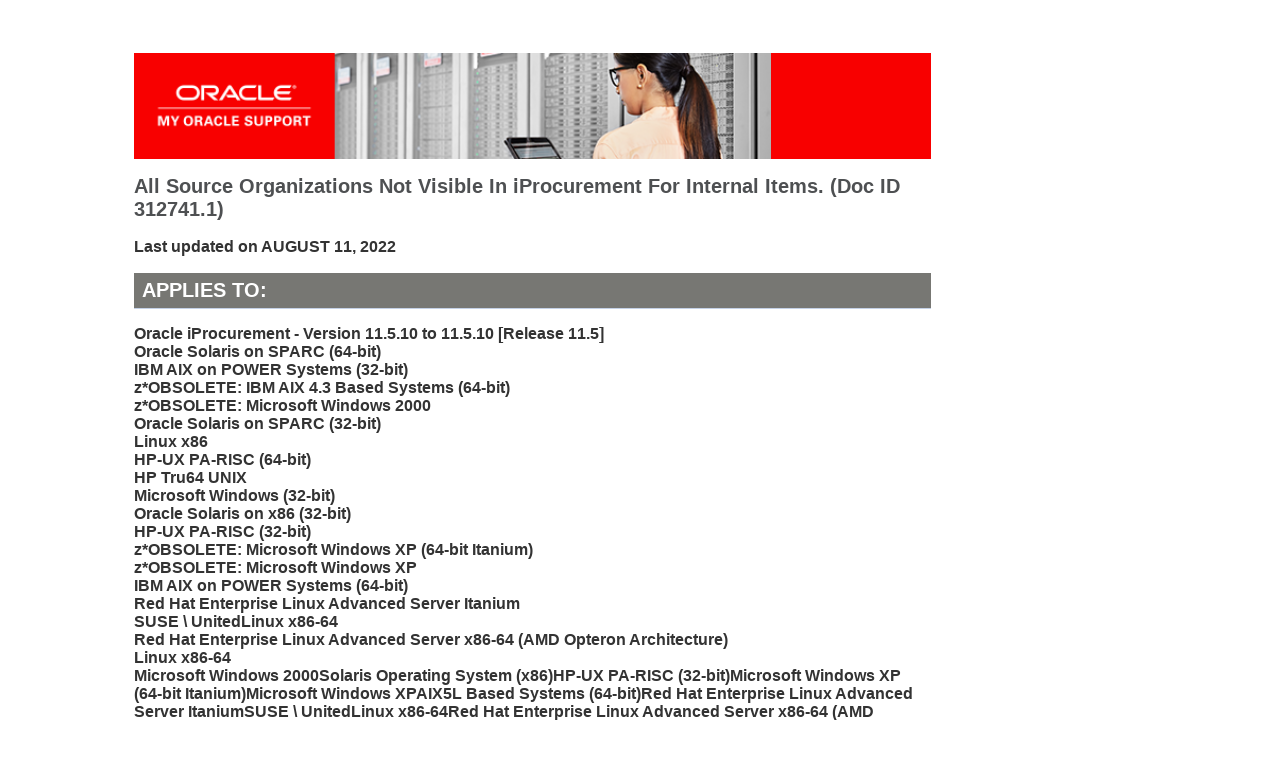

--- FILE ---
content_type: text/html
request_url: https://support.oracle.com/knowledge/Oracle%20E-Business%20Suite/312741_1.html
body_size: 2628
content:
<!DOCTYPE html>
<html lang="en">
	<head>
	<meta http-equiv="content-type" content="text/html; charset=UTF-8">
    <meta charset="utf-8">
                <meta http-equiv="cache-control" content="max-age=86400">
                <meta http-equiv="X-UA-Compatible" content="IE=edge">
                <meta name="viewport" content="width=device-width, initial-scale=1.0">
                <meta name="description" content="Oracle iProcurement - Version 11.5.10 to 11.5.10 [Release 11.5]: All Source Organizations Not Visible In iProcurement For Internal Items.">
                <meta name="keywords" content="INTERNAL REQUISITION, My Oracle Support, SELECTSOURCEPG.XML, SOURCE">
                <meta name="product_id" content="Q398"/>

                <meta name="title" content="All Source Organizations Not Visible In iProcurement For Internal Items.">
                <meta name="language" content="en"/>
                <meta name="last-modified-date" content="2022-08-11"/>
                <meta name="contenttype_id" content="WM179069"/>
                <title>All Source Organizations Not Visible In iProcurement For Internal Items.</title>
                <link href="/knowledge/knowledge.css" rel="stylesheet" type="text/css">
                <!--[if lt IE 9]>
                <script src="http://html5shiv.googlecode.com/svn/trunk/html5.js"></script>
                <![endif]-->
                </head>

                <body>

                <div class="container">
                <div class="sidebar1">&nbsp;  <!-- end .sidebar1 --></div><!-- This sidebar with the space is required to keep the text from being flush to the left -->
                <article class="content">
                <h2 class="km2"><img src="/knowledge/oracle-support-banner-opt1.png" align="middle" alt="My Oracle Support Banner" width="80%" height="auto"></h2>
                <h1 class="KM">All Source Organizations Not Visible In iProcurement For Internal Items.
                <docid>(Doc ID 312741.1)</docid></h1>
                <p>Last updated on AUGUST    11, 2022</p><H2 class=km>Applies to:  </H2>
Oracle iProcurement - Version 11.5.10 to 11.5.10 [Release 11.5]<br />Oracle Solaris on SPARC (64-bit)<br />IBM AIX on POWER Systems (32-bit)<br />z*OBSOLETE: IBM AIX 4.3 Based Systems (64-bit)<br />z*OBSOLETE: Microsoft Windows 2000<br />Oracle Solaris on SPARC (32-bit)<br />Linux x86<br />HP-UX PA-RISC (64-bit)<br />HP Tru64 UNIX<br />Microsoft Windows (32-bit)<br />Oracle Solaris on x86 (32-bit)<br />HP-UX PA-RISC (32-bit)<br />z*OBSOLETE: Microsoft Windows XP (64-bit Itanium)<br />z*OBSOLETE: Microsoft Windows XP<br />IBM AIX on POWER Systems (64-bit)<br />Red Hat Enterprise Linux Advanced Server Itanium<br />SUSE \ UnitedLinux x86-64<br />Red Hat Enterprise Linux Advanced Server x86-64 (AMD Opteron Architecture)<br />Linux x86-64<br />
Microsoft Windows 2000Solaris Operating System (x86)HP-UX PA-RISC (32-bit)Microsoft Windows XP (64-bit Itanium)Microsoft Windows XPAIX5L Based Systems (64-bit)Red Hat Enterprise Linux Advanced Server ItaniumSUSE \ UnitedLinux x86-64Red Hat Enterprise Linux Advanced Server x86-64 (AMD Opetron Architecture)Linux x86-64Solaris Operating System (SPARC 64-bit)AIX Based Systems (32-bit)AIX 4.3 Based Systems (64-bit)Solaris Operating System (SPARC 32-bit)Linux x86HP-UX PA-RISC (64-bit)HP Tru64 UNIXMicrosoft Windows (32-bit)<br>
&nbsp;<br>
<br>
This problem can occur on any platform.<br>
<br>

<H2 class=km><A NAME="SYMPTOM"></A>Symptoms</H2>
<p>All source organizations are not available for some internal items in iProcurement.<br /><br />This problem occurs when items belonging to the same category that have been enabled in the same organizations, have been created under the same master organization, using the same organization attributes, and fall under the same default sourcing rule.</p>
<p>Steps:</p>
<p>1. Log into iProcurement responsibility.<br />2. Search for the an item.<br />3. Select the link to source the item internally. The next page should show the available organizations from which the item can be sourced.<br /><br />For example :<br /><br />1) The&nbsp;internal &nbsp;item : 003R90003 shows only 1 source organization although it is been enabled for 12 organizations .<br />2) The internal item : 003R90009 shows only 10 source organizations although it is been enabled for 12 organizations .</p>
<H2 class=km><A NAME="CHANGE"></A>Changes</H2>
<p>Upgraded to 11.5.10 (11i.SCM_PF.J)</p>
<H2 class=km><A NAME="CAUSE"></A>Cause</H2><table border="0" width="95%">
                  <tbody><tr>
                    <td align="left" width="10%"><a rel="nofollow" href="https://support.oracle.com/epmos/faces/DocumentDisplay?parent=EXTERNAL_SEARCH&sourceId=PROBLEM&id=312741.1"><button>Sign In</button> </a></td>
                    <td width="90%"><h3>To view full details, sign in with your My Oracle Support account.</h3></td>
                  </tr>
                  <tr>
                    <td><a rel="nofollow" href="/knowledge/registration.html" target="_blank"><button>Register</button></a>
                    </td><td><h3>Don't have a My Oracle Support account?  Click to get started!</h3></td>
                  </tr>
                </tbody></table>
                <p><hr>
                <B>In this Document</B><br>
<table><tr><td width='0'></td><td><A HREF="#SYMPTOM">Symptoms</A></td></tr></table>
<table><tr><td width='0'></td><td><A HREF="#CHANGE">Changes</A></td></tr></table>
<table><tr><td width='0'></td><td><A HREF="#CAUSE">Cause</A></td></tr></table>
<table><tr><td width='0'></td><td><A HREF="#FIX">Solution</A></td></tr></table>
<table><tr><td width='0'></td><td><A HREF="#REF">References</A></td></tr></table><hr size=1><p>
<br />
<!-- class=km before applies to -->
                  <mosaccess>My Oracle Support provides customers with access to over a million knowledge articles and a vibrant support community of peers and Oracle experts.</mosaccess>
                  <br>
                </p>
                <footer>
                  Oracle offers a comprehensive and fully integrated stack of cloud applications and platform services. For more information about Oracle (NYSE:ORCL), visit <a href="https://www.oracle.com/index.html" title="oracle.com" target="_blank">oracle.com</a>.
                  <hr>
                  <a rel="nofollow" href="https://www.oracle.com/legal/copyright.html" target="_new" data-lbl="copyright">�&nbsp;Oracle</a> | <a rel="nofollow" href="https://www.oracle.com/corporate/contact/index.html" target="_new">Contact and Chat</a> |   <a rel="nofollow" href="http://www.oracle.com/us/support/contact/index.html" target="_new">Support</a> | <a rel="nofollow" href="https://www.oracle.com/communities/index.html" target="_new">Communities</a> | <a rel="nofollow" href="http://www.oracle.com/us/social-media/twitter/index.html" target="_new">Connect with us </a> | <a rel="nofollow" href="https://www.facebook.com/Oracle/" target="_new"><img src="/knowledge/facebook-black.png" alt="Facebook" align="texttop" hspace="4" height="16" border="0" width="16"></a> | <a rel="nofollow" href="https://twitter.com/Oracle" target="_new"><img src="/knowledge/twitter-black.png" alt="Twitter" align="texttop" hspace="4" height="16" width="16"></a> | <a rel="nofollow" href="https://www.linkedin.com/company/oracle" target="_new"><img src="/knowledge/linkedin-black.png" alt="Linked In" align="texttop" hspace="4" height="16" width="16"></a> | <a rel="nofollow" href="https://www.oracle.com/legal/privacy/index.html" data-lbl="legal notices" target="_new">Legal Notices</a><a rel="nofollow" href="https://www.oracle.com/communities/index.html" target="_new"></a> | <a rel="nofollow" href="https://www.oracle.com/legal/terms.html" data-lbl="terms of use" target="_new">Terms of Use</a>

                </footer>
                </article>
                <!-- End content -->
                  <!-- end .content --><!-- end .container --></div>


                </body></html>